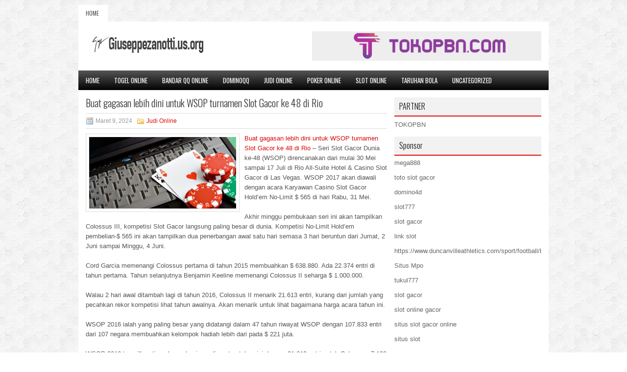

--- FILE ---
content_type: text/html; charset=UTF-8
request_url: https://tadalafilltabs.com/buat-gagasan-lebih-dini-untuk-wsop-turnamen-slot-gacor-ke-48-di-rio/
body_size: 9167
content:
<!DOCTYPE html><html xmlns="http://www.w3.org/1999/xhtml" lang="id-ID">
<head profile="http://gmpg.org/xfn/11">
<meta http-equiv="Content-Type" content="text/html; charset=UTF-8" />

<meta name="viewport" content="width=device-width, initial-scale=1.0"/>
<link rel="stylesheet" href="https://tadalafilltabs.com/wp-content/themes/Advance/lib/css/reset.css" type="text/css" media="screen, projection" />
<link rel="stylesheet" href="https://tadalafilltabs.com/wp-content/themes/Advance/lib/css/defaults.css" type="text/css" media="screen, projection" />
<!--[if lt IE 8]><link rel="stylesheet" href="https://tadalafilltabs.com/wp-content/themes/Advance/lib/css/ie.css" type="text/css" media="screen, projection" /><![endif]-->

<link rel="stylesheet" href="https://tadalafilltabs.com/wp-content/themes/Advance/style.css" type="text/css" media="screen, projection" />

<title>Buat gagasan lebih dini untuk WSOP turnamen Slot Gacor ke 48 di Rio &#8211; giuseppezanotti.us.org</title>
<meta name='robots' content='max-image-preview:large' />
<link rel="alternate" type="application/rss+xml" title="giuseppezanotti.us.org &raquo; Buat gagasan lebih dini untuk WSOP turnamen Slot Gacor ke 48 di Rio Umpan Komentar" href="https://tadalafilltabs.com/buat-gagasan-lebih-dini-untuk-wsop-turnamen-slot-gacor-ke-48-di-rio/feed/" />
<script type="text/javascript">
window._wpemojiSettings = {"baseUrl":"https:\/\/s.w.org\/images\/core\/emoji\/14.0.0\/72x72\/","ext":".png","svgUrl":"https:\/\/s.w.org\/images\/core\/emoji\/14.0.0\/svg\/","svgExt":".svg","source":{"concatemoji":"https:\/\/tadalafilltabs.com\/wp-includes\/js\/wp-emoji-release.min.js?ver=6.1.1"}};
/*! This file is auto-generated */
!function(e,a,t){var n,r,o,i=a.createElement("canvas"),p=i.getContext&&i.getContext("2d");function s(e,t){var a=String.fromCharCode,e=(p.clearRect(0,0,i.width,i.height),p.fillText(a.apply(this,e),0,0),i.toDataURL());return p.clearRect(0,0,i.width,i.height),p.fillText(a.apply(this,t),0,0),e===i.toDataURL()}function c(e){var t=a.createElement("script");t.src=e,t.defer=t.type="text/javascript",a.getElementsByTagName("head")[0].appendChild(t)}for(o=Array("flag","emoji"),t.supports={everything:!0,everythingExceptFlag:!0},r=0;r<o.length;r++)t.supports[o[r]]=function(e){if(p&&p.fillText)switch(p.textBaseline="top",p.font="600 32px Arial",e){case"flag":return s([127987,65039,8205,9895,65039],[127987,65039,8203,9895,65039])?!1:!s([55356,56826,55356,56819],[55356,56826,8203,55356,56819])&&!s([55356,57332,56128,56423,56128,56418,56128,56421,56128,56430,56128,56423,56128,56447],[55356,57332,8203,56128,56423,8203,56128,56418,8203,56128,56421,8203,56128,56430,8203,56128,56423,8203,56128,56447]);case"emoji":return!s([129777,127995,8205,129778,127999],[129777,127995,8203,129778,127999])}return!1}(o[r]),t.supports.everything=t.supports.everything&&t.supports[o[r]],"flag"!==o[r]&&(t.supports.everythingExceptFlag=t.supports.everythingExceptFlag&&t.supports[o[r]]);t.supports.everythingExceptFlag=t.supports.everythingExceptFlag&&!t.supports.flag,t.DOMReady=!1,t.readyCallback=function(){t.DOMReady=!0},t.supports.everything||(n=function(){t.readyCallback()},a.addEventListener?(a.addEventListener("DOMContentLoaded",n,!1),e.addEventListener("load",n,!1)):(e.attachEvent("onload",n),a.attachEvent("onreadystatechange",function(){"complete"===a.readyState&&t.readyCallback()})),(e=t.source||{}).concatemoji?c(e.concatemoji):e.wpemoji&&e.twemoji&&(c(e.twemoji),c(e.wpemoji)))}(window,document,window._wpemojiSettings);
</script>
<style type="text/css">
img.wp-smiley,
img.emoji {
	display: inline !important;
	border: none !important;
	box-shadow: none !important;
	height: 1em !important;
	width: 1em !important;
	margin: 0 0.07em !important;
	vertical-align: -0.1em !important;
	background: none !important;
	padding: 0 !important;
}
</style>
	<link rel='stylesheet' id='wp-block-library-css' href='https://tadalafilltabs.com/wp-includes/css/dist/block-library/style.min.css?ver=6.1.1' type='text/css' media='all' />
<link rel='stylesheet' id='classic-theme-styles-css' href='https://tadalafilltabs.com/wp-includes/css/classic-themes.min.css?ver=1' type='text/css' media='all' />
<style id='global-styles-inline-css' type='text/css'>
body{--wp--preset--color--black: #000000;--wp--preset--color--cyan-bluish-gray: #abb8c3;--wp--preset--color--white: #ffffff;--wp--preset--color--pale-pink: #f78da7;--wp--preset--color--vivid-red: #cf2e2e;--wp--preset--color--luminous-vivid-orange: #ff6900;--wp--preset--color--luminous-vivid-amber: #fcb900;--wp--preset--color--light-green-cyan: #7bdcb5;--wp--preset--color--vivid-green-cyan: #00d084;--wp--preset--color--pale-cyan-blue: #8ed1fc;--wp--preset--color--vivid-cyan-blue: #0693e3;--wp--preset--color--vivid-purple: #9b51e0;--wp--preset--gradient--vivid-cyan-blue-to-vivid-purple: linear-gradient(135deg,rgba(6,147,227,1) 0%,rgb(155,81,224) 100%);--wp--preset--gradient--light-green-cyan-to-vivid-green-cyan: linear-gradient(135deg,rgb(122,220,180) 0%,rgb(0,208,130) 100%);--wp--preset--gradient--luminous-vivid-amber-to-luminous-vivid-orange: linear-gradient(135deg,rgba(252,185,0,1) 0%,rgba(255,105,0,1) 100%);--wp--preset--gradient--luminous-vivid-orange-to-vivid-red: linear-gradient(135deg,rgba(255,105,0,1) 0%,rgb(207,46,46) 100%);--wp--preset--gradient--very-light-gray-to-cyan-bluish-gray: linear-gradient(135deg,rgb(238,238,238) 0%,rgb(169,184,195) 100%);--wp--preset--gradient--cool-to-warm-spectrum: linear-gradient(135deg,rgb(74,234,220) 0%,rgb(151,120,209) 20%,rgb(207,42,186) 40%,rgb(238,44,130) 60%,rgb(251,105,98) 80%,rgb(254,248,76) 100%);--wp--preset--gradient--blush-light-purple: linear-gradient(135deg,rgb(255,206,236) 0%,rgb(152,150,240) 100%);--wp--preset--gradient--blush-bordeaux: linear-gradient(135deg,rgb(254,205,165) 0%,rgb(254,45,45) 50%,rgb(107,0,62) 100%);--wp--preset--gradient--luminous-dusk: linear-gradient(135deg,rgb(255,203,112) 0%,rgb(199,81,192) 50%,rgb(65,88,208) 100%);--wp--preset--gradient--pale-ocean: linear-gradient(135deg,rgb(255,245,203) 0%,rgb(182,227,212) 50%,rgb(51,167,181) 100%);--wp--preset--gradient--electric-grass: linear-gradient(135deg,rgb(202,248,128) 0%,rgb(113,206,126) 100%);--wp--preset--gradient--midnight: linear-gradient(135deg,rgb(2,3,129) 0%,rgb(40,116,252) 100%);--wp--preset--duotone--dark-grayscale: url('#wp-duotone-dark-grayscale');--wp--preset--duotone--grayscale: url('#wp-duotone-grayscale');--wp--preset--duotone--purple-yellow: url('#wp-duotone-purple-yellow');--wp--preset--duotone--blue-red: url('#wp-duotone-blue-red');--wp--preset--duotone--midnight: url('#wp-duotone-midnight');--wp--preset--duotone--magenta-yellow: url('#wp-duotone-magenta-yellow');--wp--preset--duotone--purple-green: url('#wp-duotone-purple-green');--wp--preset--duotone--blue-orange: url('#wp-duotone-blue-orange');--wp--preset--font-size--small: 13px;--wp--preset--font-size--medium: 20px;--wp--preset--font-size--large: 36px;--wp--preset--font-size--x-large: 42px;--wp--preset--spacing--20: 0.44rem;--wp--preset--spacing--30: 0.67rem;--wp--preset--spacing--40: 1rem;--wp--preset--spacing--50: 1.5rem;--wp--preset--spacing--60: 2.25rem;--wp--preset--spacing--70: 3.38rem;--wp--preset--spacing--80: 5.06rem;}:where(.is-layout-flex){gap: 0.5em;}body .is-layout-flow > .alignleft{float: left;margin-inline-start: 0;margin-inline-end: 2em;}body .is-layout-flow > .alignright{float: right;margin-inline-start: 2em;margin-inline-end: 0;}body .is-layout-flow > .aligncenter{margin-left: auto !important;margin-right: auto !important;}body .is-layout-constrained > .alignleft{float: left;margin-inline-start: 0;margin-inline-end: 2em;}body .is-layout-constrained > .alignright{float: right;margin-inline-start: 2em;margin-inline-end: 0;}body .is-layout-constrained > .aligncenter{margin-left: auto !important;margin-right: auto !important;}body .is-layout-constrained > :where(:not(.alignleft):not(.alignright):not(.alignfull)){max-width: var(--wp--style--global--content-size);margin-left: auto !important;margin-right: auto !important;}body .is-layout-constrained > .alignwide{max-width: var(--wp--style--global--wide-size);}body .is-layout-flex{display: flex;}body .is-layout-flex{flex-wrap: wrap;align-items: center;}body .is-layout-flex > *{margin: 0;}:where(.wp-block-columns.is-layout-flex){gap: 2em;}.has-black-color{color: var(--wp--preset--color--black) !important;}.has-cyan-bluish-gray-color{color: var(--wp--preset--color--cyan-bluish-gray) !important;}.has-white-color{color: var(--wp--preset--color--white) !important;}.has-pale-pink-color{color: var(--wp--preset--color--pale-pink) !important;}.has-vivid-red-color{color: var(--wp--preset--color--vivid-red) !important;}.has-luminous-vivid-orange-color{color: var(--wp--preset--color--luminous-vivid-orange) !important;}.has-luminous-vivid-amber-color{color: var(--wp--preset--color--luminous-vivid-amber) !important;}.has-light-green-cyan-color{color: var(--wp--preset--color--light-green-cyan) !important;}.has-vivid-green-cyan-color{color: var(--wp--preset--color--vivid-green-cyan) !important;}.has-pale-cyan-blue-color{color: var(--wp--preset--color--pale-cyan-blue) !important;}.has-vivid-cyan-blue-color{color: var(--wp--preset--color--vivid-cyan-blue) !important;}.has-vivid-purple-color{color: var(--wp--preset--color--vivid-purple) !important;}.has-black-background-color{background-color: var(--wp--preset--color--black) !important;}.has-cyan-bluish-gray-background-color{background-color: var(--wp--preset--color--cyan-bluish-gray) !important;}.has-white-background-color{background-color: var(--wp--preset--color--white) !important;}.has-pale-pink-background-color{background-color: var(--wp--preset--color--pale-pink) !important;}.has-vivid-red-background-color{background-color: var(--wp--preset--color--vivid-red) !important;}.has-luminous-vivid-orange-background-color{background-color: var(--wp--preset--color--luminous-vivid-orange) !important;}.has-luminous-vivid-amber-background-color{background-color: var(--wp--preset--color--luminous-vivid-amber) !important;}.has-light-green-cyan-background-color{background-color: var(--wp--preset--color--light-green-cyan) !important;}.has-vivid-green-cyan-background-color{background-color: var(--wp--preset--color--vivid-green-cyan) !important;}.has-pale-cyan-blue-background-color{background-color: var(--wp--preset--color--pale-cyan-blue) !important;}.has-vivid-cyan-blue-background-color{background-color: var(--wp--preset--color--vivid-cyan-blue) !important;}.has-vivid-purple-background-color{background-color: var(--wp--preset--color--vivid-purple) !important;}.has-black-border-color{border-color: var(--wp--preset--color--black) !important;}.has-cyan-bluish-gray-border-color{border-color: var(--wp--preset--color--cyan-bluish-gray) !important;}.has-white-border-color{border-color: var(--wp--preset--color--white) !important;}.has-pale-pink-border-color{border-color: var(--wp--preset--color--pale-pink) !important;}.has-vivid-red-border-color{border-color: var(--wp--preset--color--vivid-red) !important;}.has-luminous-vivid-orange-border-color{border-color: var(--wp--preset--color--luminous-vivid-orange) !important;}.has-luminous-vivid-amber-border-color{border-color: var(--wp--preset--color--luminous-vivid-amber) !important;}.has-light-green-cyan-border-color{border-color: var(--wp--preset--color--light-green-cyan) !important;}.has-vivid-green-cyan-border-color{border-color: var(--wp--preset--color--vivid-green-cyan) !important;}.has-pale-cyan-blue-border-color{border-color: var(--wp--preset--color--pale-cyan-blue) !important;}.has-vivid-cyan-blue-border-color{border-color: var(--wp--preset--color--vivid-cyan-blue) !important;}.has-vivid-purple-border-color{border-color: var(--wp--preset--color--vivid-purple) !important;}.has-vivid-cyan-blue-to-vivid-purple-gradient-background{background: var(--wp--preset--gradient--vivid-cyan-blue-to-vivid-purple) !important;}.has-light-green-cyan-to-vivid-green-cyan-gradient-background{background: var(--wp--preset--gradient--light-green-cyan-to-vivid-green-cyan) !important;}.has-luminous-vivid-amber-to-luminous-vivid-orange-gradient-background{background: var(--wp--preset--gradient--luminous-vivid-amber-to-luminous-vivid-orange) !important;}.has-luminous-vivid-orange-to-vivid-red-gradient-background{background: var(--wp--preset--gradient--luminous-vivid-orange-to-vivid-red) !important;}.has-very-light-gray-to-cyan-bluish-gray-gradient-background{background: var(--wp--preset--gradient--very-light-gray-to-cyan-bluish-gray) !important;}.has-cool-to-warm-spectrum-gradient-background{background: var(--wp--preset--gradient--cool-to-warm-spectrum) !important;}.has-blush-light-purple-gradient-background{background: var(--wp--preset--gradient--blush-light-purple) !important;}.has-blush-bordeaux-gradient-background{background: var(--wp--preset--gradient--blush-bordeaux) !important;}.has-luminous-dusk-gradient-background{background: var(--wp--preset--gradient--luminous-dusk) !important;}.has-pale-ocean-gradient-background{background: var(--wp--preset--gradient--pale-ocean) !important;}.has-electric-grass-gradient-background{background: var(--wp--preset--gradient--electric-grass) !important;}.has-midnight-gradient-background{background: var(--wp--preset--gradient--midnight) !important;}.has-small-font-size{font-size: var(--wp--preset--font-size--small) !important;}.has-medium-font-size{font-size: var(--wp--preset--font-size--medium) !important;}.has-large-font-size{font-size: var(--wp--preset--font-size--large) !important;}.has-x-large-font-size{font-size: var(--wp--preset--font-size--x-large) !important;}
.wp-block-navigation a:where(:not(.wp-element-button)){color: inherit;}
:where(.wp-block-columns.is-layout-flex){gap: 2em;}
.wp-block-pullquote{font-size: 1.5em;line-height: 1.6;}
</style>
<script type='text/javascript' src='https://tadalafilltabs.com/wp-includes/js/jquery/jquery.min.js?ver=3.6.1' id='jquery-core-js'></script>
<script type='text/javascript' src='https://tadalafilltabs.com/wp-includes/js/jquery/jquery-migrate.min.js?ver=3.3.2' id='jquery-migrate-js'></script>
<script type='text/javascript' src='https://tadalafilltabs.com/wp-content/themes/Advance/lib/js/superfish.js?ver=6.1.1' id='superfish-js'></script>
<script type='text/javascript' src='https://tadalafilltabs.com/wp-content/themes/Advance/lib/js/jquery.mobilemenu.js?ver=6.1.1' id='mobilemenu-js'></script>
<link rel="https://api.w.org/" href="https://tadalafilltabs.com/wp-json/" /><link rel="alternate" type="application/json" href="https://tadalafilltabs.com/wp-json/wp/v2/posts/3754" /><link rel="EditURI" type="application/rsd+xml" title="RSD" href="https://tadalafilltabs.com/xmlrpc.php?rsd" />
<link rel="wlwmanifest" type="application/wlwmanifest+xml" href="https://tadalafilltabs.com/wp-includes/wlwmanifest.xml" />

<link rel="canonical" href="https://tadalafilltabs.com/buat-gagasan-lebih-dini-untuk-wsop-turnamen-slot-gacor-ke-48-di-rio/" />
<link rel='shortlink' href='https://tadalafilltabs.com/?p=3754' />
<link rel="alternate" type="application/json+oembed" href="https://tadalafilltabs.com/wp-json/oembed/1.0/embed?url=https%3A%2F%2Ftadalafilltabs.com%2Fbuat-gagasan-lebih-dini-untuk-wsop-turnamen-slot-gacor-ke-48-di-rio%2F" />
<link rel="alternate" type="text/xml+oembed" href="https://tadalafilltabs.com/wp-json/oembed/1.0/embed?url=https%3A%2F%2Ftadalafilltabs.com%2Fbuat-gagasan-lebih-dini-untuk-wsop-turnamen-slot-gacor-ke-48-di-rio%2F&#038;format=xml" />
<link rel="shortcut icon" href="/wp-content/uploads/2021/07/giuseppezanotti-f.png" type="image/x-icon" />
<link rel="alternate" type="application/rss+xml" title="giuseppezanotti.us.org RSS Feed" href="https://tadalafilltabs.com/feed/" />
<link rel="pingback" href="https://tadalafilltabs.com/xmlrpc.php" />

</head>

<body class="post-template-default single single-post postid-3754 single-format-standard">

<div id="container">

            <div class="clearfix">
            			        <div class="menu-primary-container">
			<ul class="menus menu-primary">
                <li ><a href="https://tadalafilltabs.com">Home</a></li>
							</ul>
		</div>
                      <!--.primary menu--> 	
                </div>
        

    <div id="header">
    
        <div class="logo">
         
            <a href="https://tadalafilltabs.com"><img src="/wp-content/uploads/2021/07/giuseppezanotti.png" alt="giuseppezanotti.us.org" title="giuseppezanotti.us.org" /></a>
         
        </div><!-- .logo -->

        <div class="header-right">
            <a href="https://www.tokopbn.com/" target="_blank"><img src="/wp-content/themes/Advance/images/banner-toko-pbn.png" alt="sponsored"></a> 
        </div><!-- .header-right -->
        
    </div><!-- #header -->
    
            <div class="clearfix">
            			<div class="menu-secondary-container"><ul id="menu-main-menu" class="menus menu-secondary"><li id="menu-item-75" class="menu-item menu-item-type-custom menu-item-object-custom menu-item-home menu-item-75"><a href="https://tadalafilltabs.com/">Home</a></li>
<li id="menu-item-76" class="menu-item menu-item-type-taxonomy menu-item-object-category menu-item-76"><a href="https://tadalafilltabs.com/category/togel-online/">Togel Online</a></li>
<li id="menu-item-77" class="menu-item menu-item-type-taxonomy menu-item-object-category menu-item-77"><a href="https://tadalafilltabs.com/category/bandar-qq-online/">Bandar QQ Online</a></li>
<li id="menu-item-78" class="menu-item menu-item-type-taxonomy menu-item-object-category menu-item-78"><a href="https://tadalafilltabs.com/category/dominoqq/">DominoQQ</a></li>
<li id="menu-item-79" class="menu-item menu-item-type-taxonomy menu-item-object-category current-post-ancestor current-menu-parent current-post-parent menu-item-79"><a href="https://tadalafilltabs.com/category/judi-online/">Judi Online</a></li>
<li id="menu-item-80" class="menu-item menu-item-type-taxonomy menu-item-object-category menu-item-80"><a href="https://tadalafilltabs.com/category/poker-online/">Poker Online</a></li>
<li id="menu-item-81" class="menu-item menu-item-type-taxonomy menu-item-object-category menu-item-81"><a href="https://tadalafilltabs.com/category/slot-online/">Slot Online</a></li>
<li id="menu-item-82" class="menu-item menu-item-type-taxonomy menu-item-object-category menu-item-82"><a href="https://tadalafilltabs.com/category/taruhan-bola/">Taruhan Bola</a></li>
<li id="menu-item-2152" class="menu-item menu-item-type-taxonomy menu-item-object-category menu-item-2152"><a href="https://tadalafilltabs.com/category/uncategorized/">Uncategorized</a></li>
</ul></div>              <!--.secondary menu--> 	
                </div>
    
    <div id="main">
    
            
        <div id="content">
            
                    
            
    <div class="post post-single clearfix post-3754 type-post status-publish format-standard has-post-thumbnail hentry category-judi-online tag-casino tag-judi tag-poker tag-slot tag-togel" id="post-3754">
    
                
        <h2 class="title">Buat gagasan lebih dini untuk WSOP turnamen Slot Gacor ke 48 di Rio</h2>
        
        <div class="postmeta-primary">
    
            <span class="meta_date">Maret 9, 2024</span>
           &nbsp; <span class="meta_categories"><a href="https://tadalafilltabs.com/category/judi-online/" rel="category tag">Judi Online</a></span>
    
                 
        </div>
        
        <div class="entry clearfix">
            
            <img width="300" height="146" src="https://tadalafilltabs.com/wp-content/uploads/2021/10/L07.jpg" class="alignleft featured_image wp-post-image" alt="" decoding="async" srcset="https://tadalafilltabs.com/wp-content/uploads/2021/10/L07.jpg 956w, https://tadalafilltabs.com/wp-content/uploads/2021/10/L07-300x146.jpg 300w, https://tadalafilltabs.com/wp-content/uploads/2021/10/L07-768x373.jpg 768w" sizes="(max-width: 300px) 100vw, 300px" />            
            <p><a href="https://tadalafilltabs.com/buat-gagasan-lebih-dini-untuk-wsop-turnamen-slot-gacor-ke-48-di-rio/">Buat gagasan lebih dini untuk WSOP turnamen Slot Gacor ke 48 di Rio</a> &#8211; Seri Slot Gacor Dunia ke-48 (WSOP) direncanakan dari mulai 30 Mei sampai 17 Juli di Rio All-Suite Hotel &amp; Casino Slot Gacor di Las Vegas. WSOP 2017 akan diawali dengan acara Karyawan Casino Slot Gacor Hold&#8217;em No-Limit $ 565 di hari Rabu, 31 Mei.</p>
<p>Akhir minggu pembukaan seri ini akan tampilkan Colossus III, kompetisi Slot Gacor langsung paling besar di dunia. Kompetisi No-Limit Hold&#8217;em pembelian-$ 565 ini akan tampilkan dua penerbangan awal satu hari semasa 3 hari beruntun dari Jumat, 2 Juni sampai Minggu, 4 Juni.</p>
<p>Cord Garcia memenangi Colossus pertama di tahun 2015 membuahkan $ 638.880. Ada 22.374 entri di tahun pertama. Tahun selanjutnya Benjamin Keeline memenangi Colossus II seharga $ 1.000.000.</p>
<p>Walau 2 hari awal ditambah lagi di tahun 2016, Colossus II menarik 21.613 entri, kurang dari jumlah yang pecahkan rekor kompetisi lihat tahun awalnya. Akan menarik untuk lihat bagaimana harga acara tahun ini.</p>
<p>WSOP 2016 ialah yang paling besar yang didatangi dalam 47 tahun riwayat WSOP dengan 107.833 entri dari 107 negara membuahkan kelompok hadiah lebih dari pada $ 221 juta.</p>
<p>WSOP 2016 tampilkan tiga ukuran bagian paling atas tahun ini dengan 21.613 entri untuk Colossus, 7.190 entri untuk Millionaire Maker serta 6.927 entri untuk Monster Stack.</p>
<p>Rerata acara gelang emas WSOP di tahun 2016 tampilkan kelompok hadiah lebih dari pada $ 3 juta dengan $ 555.475 dikasih ke juara acara. Dengan pembayaran 15 % baru WSOP dipakai untuk kali pertamanya, rekor 15.767 pendatang membuahkan uang tahun kemarin.</p>
<p>Dari acara Kejuaraan $ 10.000 sampai kompetisi tumpukan harian, WSOP 2017 tentu mempunyai suatu hal yang sesuai tiap bankroll.</p>
<p>Tetapi tentunya, tiap pemain yang berjalan di aula Rio semasa musim panas punya mimpi memenangi yang besar &#8211; WSOP Main Moment $ 10.000, yang akan berjalan dari 8-17 Juli dengan tiga penerbangan mulai berjalan dari Sabtu sampai Senin, 8 Juli &#8211; 8 Juli 10 kunjungi agen judi online <a href="https://mitchmusso.com/">Robopragma APK</a>.</p>
<p>Juara sekarang ini Qui Nguyen memuncaki 6.737 entri untuk memenangi hadiah paling tinggi $ 8 juta pada bulan November. Pemain asli Vietnam itu menaklukkan pemain Slot Gacor pro Gordon Vayo sesudah session pemecahan rekor semasa sembilan jam untuk mengakui titel juara.</p>
<p>Nguyen yang berumur 39 tahun memenangi kursinya ke Main Moment 2016 lewat satelit $ 1.100.<br />
Tiap pemain mempunyai narasi. Saya tidak sabar untuk menulis mengenai mereka panas musim ini.</p>
    
        </div>
        
        <div class="postmeta-secondary"><span class="meta_tags"><a href="https://tadalafilltabs.com/tag/casino/" rel="tag">Casino</a>, <a href="https://tadalafilltabs.com/tag/judi/" rel="tag">Judi</a>, <a href="https://tadalafilltabs.com/tag/poker/" rel="tag">Poker</a>, <a href="https://tadalafilltabs.com/tag/slot/" rel="tag">Slot</a>, <a href="https://tadalafilltabs.com/tag/togel/" rel="tag">Togel</a></span></div> 
        
    
    </div><!-- Post ID 3754 -->
    
                
                    
        </div><!-- #content -->
    
        
<div id="sidebar-primary">
	
		<ul class="widget_text widget-container">
			<li id="custom_html-6" class="widget_text widget widget_custom_html">
				<h3 class="widgettitle">PARTNER</h3>
				<div class="textwidget custom-html-widget"><a href="https://www.tokopbn.com/">TOKOPBN</a></div>
			</li>
		</ul>
    	
		<ul class="widget-container">
			<li id="sponsor" class="widget widget_meta">
				<h3 class="widgettitle">Sponsor</h3>			
				<ul>
					<li><a href="https://www.disordermagazine.com/fashion">mega888</a></li>
                            <li><a href="https://www.mathedesign.com/the-team">toto slot gacor</a></li>
                            <li><a href="https://domino4dbro.id/">domino4d</a></li>
                            <li><a href="https://rbc.gov.rw/fileadmin/templates/web/index.html">slot777</a></li>
                            <li><a href="https://www.asianwindky.com/menu">slot gacor</a></li>
                            <li><a href="https://www.kazanscience.ru/ru/sbornik">link slot</a></li>
                            <li><a href="https://www.duncanvilleathletics.com/sport/football/boys/">https://www.duncanvilleathletics.com/sport/football/boys/</a></li>
                            <li><a href="https://smkcendekiabatujajar.sch.id/smkcendekiabatujajar/">Situs Mpo</a></li>
                            <li><a href="https://estadiosoficial.com/blog/">tukul777</a></li>
                            <li><a href="https://lacasadipasta.com/menu/">slot gacor</a></li>
                            <li><a href="https://aliceripoll.com/">slot online gacor</a></li>
                            <li><a href="https://www.lesvalades.com/">situs slot gacor online</a></li>
                            <li><a href="https://www.philippineshonolulu.org/">situs slot</a></li>
                            				</ul>
			</li>
		</ul>
		
    <ul class="widget-container"><li id="search-4" class="widget widget_search"> 
<div id="search" title="Type and hit enter">
    <form method="get" id="searchform" action="https://tadalafilltabs.com/"> 
        <input type="text" value="Search" 
            name="s" id="s"  onblur="if (this.value == '')  {this.value = 'Search';}"  
            onfocus="if (this.value == 'Search') {this.value = '';}" 
        />
    </form>
</div><!-- #search --></li></ul><ul class="widget-container"><li id="meta-4" class="widget widget_meta"><h3 class="widgettitle">Meta</h3>
		<ul>
						<li><a href="https://tadalafilltabs.com/wp-login.php">Masuk</a></li>
			<li><a href="https://tadalafilltabs.com/feed/">Feed entri</a></li>
			<li><a href="https://tadalafilltabs.com/comments/feed/">Feed komentar</a></li>

			<li><a href="https://wordpress.org/">WordPress.org</a></li>
		</ul>

		</li></ul><ul class="widget-container"><li id="archives-4" class="widget widget_archive"><h3 class="widgettitle">Arsip</h3>
			<ul>
					<li><a href='https://tadalafilltabs.com/2026/01/'>Januari 2026</a>&nbsp;(22)</li>
	<li><a href='https://tadalafilltabs.com/2025/12/'>Desember 2025</a>&nbsp;(28)</li>
	<li><a href='https://tadalafilltabs.com/2025/11/'>November 2025</a>&nbsp;(29)</li>
	<li><a href='https://tadalafilltabs.com/2025/10/'>Oktober 2025</a>&nbsp;(28)</li>
	<li><a href='https://tadalafilltabs.com/2025/09/'>September 2025</a>&nbsp;(22)</li>
	<li><a href='https://tadalafilltabs.com/2025/08/'>Agustus 2025</a>&nbsp;(12)</li>
	<li><a href='https://tadalafilltabs.com/2025/07/'>Juli 2025</a>&nbsp;(25)</li>
	<li><a href='https://tadalafilltabs.com/2025/06/'>Juni 2025</a>&nbsp;(21)</li>
	<li><a href='https://tadalafilltabs.com/2025/05/'>Mei 2025</a>&nbsp;(12)</li>
	<li><a href='https://tadalafilltabs.com/2025/04/'>April 2025</a>&nbsp;(23)</li>
	<li><a href='https://tadalafilltabs.com/2025/03/'>Maret 2025</a>&nbsp;(44)</li>
	<li><a href='https://tadalafilltabs.com/2025/02/'>Februari 2025</a>&nbsp;(33)</li>
	<li><a href='https://tadalafilltabs.com/2025/01/'>Januari 2025</a>&nbsp;(25)</li>
	<li><a href='https://tadalafilltabs.com/2024/12/'>Desember 2024</a>&nbsp;(31)</li>
	<li><a href='https://tadalafilltabs.com/2024/11/'>November 2024</a>&nbsp;(34)</li>
	<li><a href='https://tadalafilltabs.com/2024/10/'>Oktober 2024</a>&nbsp;(35)</li>
	<li><a href='https://tadalafilltabs.com/2024/09/'>September 2024</a>&nbsp;(32)</li>
	<li><a href='https://tadalafilltabs.com/2024/08/'>Agustus 2024</a>&nbsp;(39)</li>
	<li><a href='https://tadalafilltabs.com/2024/07/'>Juli 2024</a>&nbsp;(38)</li>
	<li><a href='https://tadalafilltabs.com/2024/06/'>Juni 2024</a>&nbsp;(52)</li>
	<li><a href='https://tadalafilltabs.com/2024/05/'>Mei 2024</a>&nbsp;(37)</li>
	<li><a href='https://tadalafilltabs.com/2024/04/'>April 2024</a>&nbsp;(33)</li>
	<li><a href='https://tadalafilltabs.com/2024/03/'>Maret 2024</a>&nbsp;(49)</li>
	<li><a href='https://tadalafilltabs.com/2024/02/'>Februari 2024</a>&nbsp;(30)</li>
	<li><a href='https://tadalafilltabs.com/2024/01/'>Januari 2024</a>&nbsp;(33)</li>
	<li><a href='https://tadalafilltabs.com/2023/12/'>Desember 2023</a>&nbsp;(27)</li>
	<li><a href='https://tadalafilltabs.com/2023/11/'>November 2023</a>&nbsp;(28)</li>
	<li><a href='https://tadalafilltabs.com/2023/10/'>Oktober 2023</a>&nbsp;(36)</li>
	<li><a href='https://tadalafilltabs.com/2023/09/'>September 2023</a>&nbsp;(23)</li>
	<li><a href='https://tadalafilltabs.com/2023/08/'>Agustus 2023</a>&nbsp;(36)</li>
	<li><a href='https://tadalafilltabs.com/2023/07/'>Juli 2023</a>&nbsp;(37)</li>
	<li><a href='https://tadalafilltabs.com/2023/06/'>Juni 2023</a>&nbsp;(35)</li>
	<li><a href='https://tadalafilltabs.com/2023/05/'>Mei 2023</a>&nbsp;(45)</li>
	<li><a href='https://tadalafilltabs.com/2023/04/'>April 2023</a>&nbsp;(37)</li>
	<li><a href='https://tadalafilltabs.com/2023/03/'>Maret 2023</a>&nbsp;(25)</li>
	<li><a href='https://tadalafilltabs.com/2023/02/'>Februari 2023</a>&nbsp;(36)</li>
	<li><a href='https://tadalafilltabs.com/2023/01/'>Januari 2023</a>&nbsp;(34)</li>
	<li><a href='https://tadalafilltabs.com/2022/12/'>Desember 2022</a>&nbsp;(29)</li>
	<li><a href='https://tadalafilltabs.com/2022/11/'>November 2022</a>&nbsp;(37)</li>
	<li><a href='https://tadalafilltabs.com/2022/10/'>Oktober 2022</a>&nbsp;(35)</li>
	<li><a href='https://tadalafilltabs.com/2022/09/'>September 2022</a>&nbsp;(34)</li>
	<li><a href='https://tadalafilltabs.com/2022/08/'>Agustus 2022</a>&nbsp;(32)</li>
	<li><a href='https://tadalafilltabs.com/2022/07/'>Juli 2022</a>&nbsp;(34)</li>
	<li><a href='https://tadalafilltabs.com/2022/06/'>Juni 2022</a>&nbsp;(41)</li>
	<li><a href='https://tadalafilltabs.com/2022/05/'>Mei 2022</a>&nbsp;(37)</li>
	<li><a href='https://tadalafilltabs.com/2022/04/'>April 2022</a>&nbsp;(28)</li>
	<li><a href='https://tadalafilltabs.com/2022/03/'>Maret 2022</a>&nbsp;(34)</li>
	<li><a href='https://tadalafilltabs.com/2022/02/'>Februari 2022</a>&nbsp;(28)</li>
	<li><a href='https://tadalafilltabs.com/2022/01/'>Januari 2022</a>&nbsp;(33)</li>
	<li><a href='https://tadalafilltabs.com/2021/12/'>Desember 2021</a>&nbsp;(32)</li>
	<li><a href='https://tadalafilltabs.com/2021/11/'>November 2021</a>&nbsp;(20)</li>
	<li><a href='https://tadalafilltabs.com/2021/10/'>Oktober 2021</a>&nbsp;(18)</li>
	<li><a href='https://tadalafilltabs.com/2021/09/'>September 2021</a>&nbsp;(15)</li>
	<li><a href='https://tadalafilltabs.com/2021/08/'>Agustus 2021</a>&nbsp;(2)</li>
	<li><a href='https://tadalafilltabs.com/2021/07/'>Juli 2021</a>&nbsp;(1)</li>
			</ul>

			</li></ul><ul class="widget-container"><li id="categories-2" class="widget widget_categories"><h3 class="widgettitle">Kategori</h3>
			<ul>
					<li class="cat-item cat-item-20"><a href="https://tadalafilltabs.com/category/casino-online/">Casino Online</a> (416)
</li>
	<li class="cat-item cat-item-3"><a href="https://tadalafilltabs.com/category/judi-online/">Judi Online</a> (556)
</li>
	<li class="cat-item cat-item-2"><a href="https://tadalafilltabs.com/category/poker-online/">Poker Online</a> (412)
</li>
	<li class="cat-item cat-item-7"><a href="https://tadalafilltabs.com/category/slot-online/">Slot Online</a> (159)
</li>
	<li class="cat-item cat-item-8"><a href="https://tadalafilltabs.com/category/togel-online/">Togel Online</a> (114)
</li>
			</ul>

			</li></ul>
		<ul class="widget-container"><li id="recent-posts-4" class="widget widget_recent_entries">
		<h3 class="widgettitle">Pos-pos Terbaru</h3>
		<ul>
											<li>
					<a href="https://tadalafilltabs.com/selebriti-poker-2026-populer-di-dunia-serta-anggota-poker-2026-hall-of-fame/">Selebriti Poker 2026 populer di dunia serta anggota Poker 2026 Hall of Fame</a>
											<span class="post-date">Januari 28, 2026</span>
									</li>
											<li>
					<a href="https://tadalafilltabs.com/komputer-super-yang-didesain-oleh-peneliti-carnegie-mellon-adu-main-slot-qq-2026/">Komputer super yang didesain oleh peneliti Carnegie Mellon Adu Main Slot QQ 2026</a>
											<span class="post-date">Januari 27, 2026</span>
									</li>
											<li>
					<a href="https://tadalafilltabs.com/penduduk-hong-kong-mengalahkan-bidang-yang-berisi-2-315-entri-juara-acara-holdem-slot-qq-2026/">Penduduk Hong Kong Mengalahkan Bidang yang Berisi 2.315 Entri Juara Acara Hold&#8217;em Slot QQ 2026</a>
											<span class="post-date">Januari 26, 2026</span>
									</li>
											<li>
					<a href="https://tadalafilltabs.com/phil-galfond-mengalahkan-actionfreak-untuk-memenangkan-pertandingan-slot-toto-2026/">Phil Galfond Mengalahkan &#8216;ActionFreak&#8217; Untuk Memenangkan Pertandingan Slot Toto 2026</a>
											<span class="post-date">Januari 24, 2026</span>
									</li>
											<li>
					<a href="https://tadalafilltabs.com/strategi-toto-2026-pro-little-masih-bisa-diperdebatkan-namun-menarik/">Strategi Toto 2026 pro Little masih bisa diperdebatkan namun menarik</a>
											<span class="post-date">Januari 23, 2026</span>
									</li>
					</ul>

		</li></ul><ul class="widget-container"><li id="tag_cloud-2" class="widget widget_tag_cloud"><h3 class="widgettitle">Tag</h3><div class="tagcloud"><a href="https://tadalafilltabs.com/tag/bola/" class="tag-cloud-link tag-link-24 tag-link-position-1" style="font-size: 8pt;" aria-label="Bola (1 item)">Bola</a>
<a href="https://tadalafilltabs.com/tag/casino/" class="tag-cloud-link tag-link-19 tag-link-position-2" style="font-size: 21.904109589041pt;" aria-label="Casino (1.596 item)">Casino</a>
<a href="https://tadalafilltabs.com/tag/info-menarik-mengenai-langkah-kerja-mesin-judi-slot-online/" class="tag-cloud-link tag-link-10 tag-link-position-3" style="font-size: 8pt;" aria-label="Info Menarik Mengenai Langkah Kerja Mesin Judi Slot Online (1 item)">Info Menarik Mengenai Langkah Kerja Mesin Judi Slot Online</a>
<a href="https://tadalafilltabs.com/tag/jekpot-online/" class="tag-cloud-link tag-link-13 tag-link-position-4" style="font-size: 8pt;" aria-label="jekpot online (1 item)">jekpot online</a>
<a href="https://tadalafilltabs.com/tag/judi/" class="tag-cloud-link tag-link-17 tag-link-position-5" style="font-size: 22pt;" aria-label="Judi (1.654 item)">Judi</a>
<a href="https://tadalafilltabs.com/tag/judi-online/" class="tag-cloud-link tag-link-11 tag-link-position-6" style="font-size: 8.8630136986301pt;" aria-label="judi online (2 item)">judi online</a>
<a href="https://tadalafilltabs.com/tag/judi-poker/" class="tag-cloud-link tag-link-16 tag-link-position-7" style="font-size: 8pt;" aria-label="judi poker (1 item)">judi poker</a>
<a href="https://tadalafilltabs.com/tag/mental-sendiri-menjadi-penentu-kemenangan-saat-bermain-judi-online/" class="tag-cloud-link tag-link-14 tag-link-position-8" style="font-size: 8pt;" aria-label="Mental Sendiri Menjadi Penentu Kemenangan Saat Bermain Judi Online (1 item)">Mental Sendiri Menjadi Penentu Kemenangan Saat Bermain Judi Online</a>
<a href="https://tadalafilltabs.com/tag/poker/" class="tag-cloud-link tag-link-18 tag-link-position-9" style="font-size: 21.856164383562pt;" aria-label="Poker (1.550 item)">Poker</a>
<a href="https://tadalafilltabs.com/tag/poker-online/" class="tag-cloud-link tag-link-15 tag-link-position-10" style="font-size: 8pt;" aria-label="poker online (1 item)">poker online</a>
<a href="https://tadalafilltabs.com/tag/slot/" class="tag-cloud-link tag-link-21 tag-link-position-11" style="font-size: 21.760273972603pt;" aria-label="Slot (1.482 item)">Slot</a>
<a href="https://tadalafilltabs.com/tag/slot-online/" class="tag-cloud-link tag-link-12 tag-link-position-12" style="font-size: 8pt;" aria-label="slot online (1 item)">slot online</a>
<a href="https://tadalafilltabs.com/tag/togel/" class="tag-cloud-link tag-link-22 tag-link-position-13" style="font-size: 21.472602739726pt;" aria-label="Togel (1.278 item)">Togel</a>
<a href="https://tadalafilltabs.com/tag/toto/" class="tag-cloud-link tag-link-23 tag-link-position-14" style="font-size: 8pt;" aria-label="Toto (1 item)">Toto</a></div>
</li></ul>    
</div><!-- #sidebar-primary -->        
                
    </div><!-- #main -->
    
    
    <div id="footer-widgets" class="clearfix">
                <div class="footer-widget-box">
                    </div>
        
        <div class="footer-widget-box">
                    </div>
        
        <div class="footer-widget-box">
                    </div>
        
        <div class="footer-widget-box footer-widget-box-last">
                    </div>
        
    </div>

    <div id="footer">
    
        <div id="copyrights">
             &copy; 2026  <a href="https://tadalafilltabs.com/">giuseppezanotti.us.org</a> 
        </div>
        
                
               <div id="credits" style="overflow-y: hidden;overflow-x: visible;width: 400px;margin: auto;">
				<div style="width: 10000px;text-align: left;">
					Powered by <a href="http://wordpress.org/"><strong>WordPress</strong></a> | Theme Designed by:  <a href="https://www.bca.co.id/" rel="follow">Bank bca</a> <a href="https://www.bni.co.id/" rel="follow">Bank bni</a> <a href="https://bri.co.id/" rel="follow">Bank bri</a> <a href="https://www.btn.co.id/" rel="follow">Bank btn</a> <a href="https://www.cimbniaga.co.id" rel="follow">Bank cimbniaga</a> <a href="https://www.citibank.co.id/" rel="follow">Bank citibank</a> <a href="https://www.danamon.co.id" rel="follow">Bank danamon</a> <a href="https://www.bi.go.id/" rel="follow">Bank Indonesia</a> <a href="https://www.klikmbc.co.id/" rel="follow">Bank klikmbc</a> <a href="https://www.bankmandiri.co.id/" rel="follow">Bank mandiri</a> <a href="https://www.ocbc.com/" rel="follow">Bank ocbc</a> <a href="https://www.panin.co.id/" rel="follow">bank Panin</a> <a href="https://facebook.com/" rel="follow">facebook</a> <a href="https://google.co.id/" rel="follow">google</a> <a href="https://www.instagram.com/" rel="follow">instagram</a> <a href="https://www.maybank.co.id/" rel="follow">maybank</a> <a href="https://paypal.com/" rel="follow">paypall</a> <a href="https://www.telkom.co.id/" rel="follow">telkom</a> <a href="https://www.telkomsel.com/" rel="follow">telkomsel</a> <a href="https://www.tiktok.com/" rel="follow">tiktok</a> <a href="https://twitter.com/" rel="follow">twitter</a> <a href="https://web.whatsapp.com/" rel="follow">WA</a> <a href="https://youtube.com/" rel="follow">youtube</a>						
				</div>
			</div><!-- #credits -->
			
        
    </div><!-- #footer -->
    
</div><!-- #container -->

<script type='text/javascript' src='https://tadalafilltabs.com/wp-includes/js/comment-reply.min.js?ver=6.1.1' id='comment-reply-js'></script>
<script type='text/javascript' src='https://tadalafilltabs.com/wp-includes/js/hoverIntent.min.js?ver=1.10.2' id='hoverIntent-js'></script>

<script type='text/javascript'>
/* <![CDATA[ */
jQuery.noConflict();
jQuery(function(){ 
	jQuery('ul.menu-primary').superfish({ 
	animation: {opacity:'show'},
autoArrows:  true,
                dropShadows: false, 
                speed: 200,
                delay: 800
                });
            });
jQuery('.menu-primary-container').mobileMenu({
                defaultText: 'Menu',
                className: 'menu-primary-responsive',
                containerClass: 'menu-primary-responsive-container',
                subMenuDash: '&ndash;'
            });

jQuery(function(){ 
	jQuery('ul.menu-secondary').superfish({ 
	animation: {opacity:'show'},
autoArrows:  true,
                dropShadows: false, 
                speed: 200,
                delay: 800
                });
            });
jQuery('.menu-secondary-container').mobileMenu({
                defaultText: 'Navigation',
                className: 'menu-secondary-responsive',
                containerClass: 'menu-secondary-responsive-container',
                subMenuDash: '&ndash;'
            });

/* ]]> */
</script>
<script defer src="https://static.cloudflareinsights.com/beacon.min.js/vcd15cbe7772f49c399c6a5babf22c1241717689176015" integrity="sha512-ZpsOmlRQV6y907TI0dKBHq9Md29nnaEIPlkf84rnaERnq6zvWvPUqr2ft8M1aS28oN72PdrCzSjY4U6VaAw1EQ==" data-cf-beacon='{"version":"2024.11.0","token":"f3f695644e9a42c79edd4948b562c7ae","r":1,"server_timing":{"name":{"cfCacheStatus":true,"cfEdge":true,"cfExtPri":true,"cfL4":true,"cfOrigin":true,"cfSpeedBrain":true},"location_startswith":null}}' crossorigin="anonymous"></script>
</body>
</html>